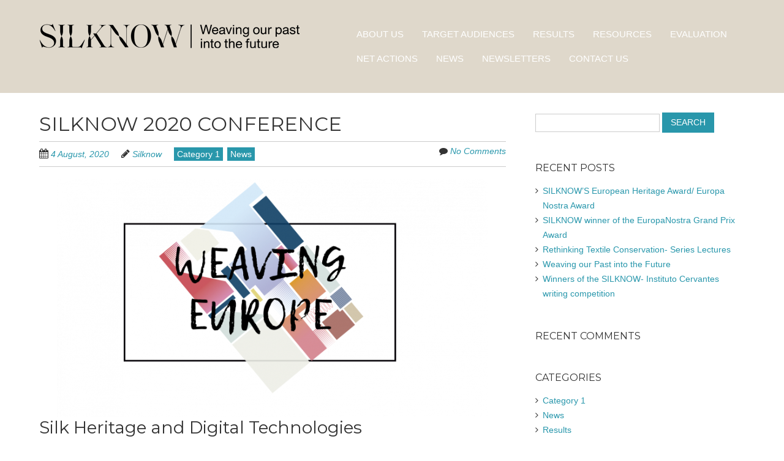

--- FILE ---
content_type: text/html; charset=UTF-8
request_url: https://silknow.eu/index.php/silknow-2020-conference/
body_size: 63080
content:
<!doctype html>
<!-- paulirish.com/2008/conditional-stylesheets-vs-css-hacks-answer-neither/ -->
<!--[if lt IE 7]> <html class="no-js lt-ie9 lt-ie8 lt-ie7" lang="en-GB" prefix="og: http://ogp.me/ns# fb: http://ogp.me/ns/fb# article: http://ogp.me/ns/article#"> <![endif]-->
<!--[if IE 7]>    <html class="no-js lt-ie9 lt-ie8" lang="en-GB" prefix="og: http://ogp.me/ns# fb: http://ogp.me/ns/fb# article: http://ogp.me/ns/article#"> <![endif]-->
<!--[if IE 8]>    <html class="no-js lt-ie9" lang="en-GB" prefix="og: http://ogp.me/ns# fb: http://ogp.me/ns/fb# article: http://ogp.me/ns/article#"> <![endif]-->
<!-- Consider adding a manifest.appcache: h5bp.com/d/Offline -->
<!--[if gt IE 8]><!--> <html class="no-js" lang="en-GB" prefix="og: http://ogp.me/ns# fb: http://ogp.me/ns/fb# article: http://ogp.me/ns/article#"> <!--<![endif]-->


<head>
	<meta charset="UTF-8" />
	<!-- Always force latest IE rendering engine (even in intranet) & Chrome Frame -->
	<meta http-equiv="X-UA-Compatible" content="IE=edge,chrome=1">

	<meta http-equiv="cleartype" content="on">

	<!-- Responsive and mobile friendly stuff -->
	<meta name="HandheldFriendly" content="True">
	<meta name="MobileOptimized" content="320">
	<meta name="viewport" content="width=device-width, initial-scale=1">

	<link rel="profile" href="http://gmpg.org/xfn/11" />
	<link rel="pingback" href="https://silknow.eu/xmlrpc.php" />

	<title>SILKNOW 2020 CONFERENCE | SILKNOW</title>
<meta name='robots' content='max-image-preview:large' />

<!-- SEO Ultimate (http://www.seodesignsolutions.com/wordpress-seo/) -->
	<meta property="og:type" content="article" />
	<meta property="og:title" content="SILKNOW 2020 CONFERENCE" />
	<meta property="og:url" content="https://silknow.eu/index.php/silknow-2020-conference/" />
	<meta property="article:published_time" content="2020-08-04" />
	<meta property="article:modified_time" content="2020-09-15" />
	<meta property="article:author" content="https://silknow.eu/index.php/author/silknow/" />
	<meta property="article:tag" content="Category 1" />
	<meta property="article:tag" content="News" />
	<meta property="og:site_name" content="SILKNOW" />
	<meta name="twitter:card" content="summary" />
<!-- /SEO Ultimate -->

<link rel='dns-prefetch' href='//fonts.googleapis.com' />
<link rel="alternate" type="application/rss+xml" title="SILKNOW &raquo; Feed" href="https://silknow.eu/index.php/feed/" />
<link rel="alternate" type="application/rss+xml" title="SILKNOW &raquo; Comments Feed" href="https://silknow.eu/index.php/comments/feed/" />
<link rel="alternate" title="oEmbed (JSON)" type="application/json+oembed" href="https://silknow.eu/index.php/wp-json/oembed/1.0/embed?url=https%3A%2F%2Fsilknow.eu%2Findex.php%2Fsilknow-2020-conference%2F" />
<link rel="alternate" title="oEmbed (XML)" type="text/xml+oembed" href="https://silknow.eu/index.php/wp-json/oembed/1.0/embed?url=https%3A%2F%2Fsilknow.eu%2Findex.php%2Fsilknow-2020-conference%2F&#038;format=xml" />
<style id='wp-img-auto-sizes-contain-inline-css' type='text/css'>
img:is([sizes=auto i],[sizes^="auto," i]){contain-intrinsic-size:3000px 1500px}
/*# sourceURL=wp-img-auto-sizes-contain-inline-css */
</style>
<style id='wp-emoji-styles-inline-css' type='text/css'>

	img.wp-smiley, img.emoji {
		display: inline !important;
		border: none !important;
		box-shadow: none !important;
		height: 1em !important;
		width: 1em !important;
		margin: 0 0.07em !important;
		vertical-align: -0.1em !important;
		background: none !important;
		padding: 0 !important;
	}
/*# sourceURL=wp-emoji-styles-inline-css */
</style>
<style id='wp-block-library-inline-css' type='text/css'>
:root{--wp-block-synced-color:#7a00df;--wp-block-synced-color--rgb:122,0,223;--wp-bound-block-color:var(--wp-block-synced-color);--wp-editor-canvas-background:#ddd;--wp-admin-theme-color:#007cba;--wp-admin-theme-color--rgb:0,124,186;--wp-admin-theme-color-darker-10:#006ba1;--wp-admin-theme-color-darker-10--rgb:0,107,160.5;--wp-admin-theme-color-darker-20:#005a87;--wp-admin-theme-color-darker-20--rgb:0,90,135;--wp-admin-border-width-focus:2px}@media (min-resolution:192dpi){:root{--wp-admin-border-width-focus:1.5px}}.wp-element-button{cursor:pointer}:root .has-very-light-gray-background-color{background-color:#eee}:root .has-very-dark-gray-background-color{background-color:#313131}:root .has-very-light-gray-color{color:#eee}:root .has-very-dark-gray-color{color:#313131}:root .has-vivid-green-cyan-to-vivid-cyan-blue-gradient-background{background:linear-gradient(135deg,#00d084,#0693e3)}:root .has-purple-crush-gradient-background{background:linear-gradient(135deg,#34e2e4,#4721fb 50%,#ab1dfe)}:root .has-hazy-dawn-gradient-background{background:linear-gradient(135deg,#faaca8,#dad0ec)}:root .has-subdued-olive-gradient-background{background:linear-gradient(135deg,#fafae1,#67a671)}:root .has-atomic-cream-gradient-background{background:linear-gradient(135deg,#fdd79a,#004a59)}:root .has-nightshade-gradient-background{background:linear-gradient(135deg,#330968,#31cdcf)}:root .has-midnight-gradient-background{background:linear-gradient(135deg,#020381,#2874fc)}:root{--wp--preset--font-size--normal:16px;--wp--preset--font-size--huge:42px}.has-regular-font-size{font-size:1em}.has-larger-font-size{font-size:2.625em}.has-normal-font-size{font-size:var(--wp--preset--font-size--normal)}.has-huge-font-size{font-size:var(--wp--preset--font-size--huge)}.has-text-align-center{text-align:center}.has-text-align-left{text-align:left}.has-text-align-right{text-align:right}.has-fit-text{white-space:nowrap!important}#end-resizable-editor-section{display:none}.aligncenter{clear:both}.items-justified-left{justify-content:flex-start}.items-justified-center{justify-content:center}.items-justified-right{justify-content:flex-end}.items-justified-space-between{justify-content:space-between}.screen-reader-text{border:0;clip-path:inset(50%);height:1px;margin:-1px;overflow:hidden;padding:0;position:absolute;width:1px;word-wrap:normal!important}.screen-reader-text:focus{background-color:#ddd;clip-path:none;color:#444;display:block;font-size:1em;height:auto;left:5px;line-height:normal;padding:15px 23px 14px;text-decoration:none;top:5px;width:auto;z-index:100000}html :where(.has-border-color){border-style:solid}html :where([style*=border-top-color]){border-top-style:solid}html :where([style*=border-right-color]){border-right-style:solid}html :where([style*=border-bottom-color]){border-bottom-style:solid}html :where([style*=border-left-color]){border-left-style:solid}html :where([style*=border-width]){border-style:solid}html :where([style*=border-top-width]){border-top-style:solid}html :where([style*=border-right-width]){border-right-style:solid}html :where([style*=border-bottom-width]){border-bottom-style:solid}html :where([style*=border-left-width]){border-left-style:solid}html :where(img[class*=wp-image-]){height:auto;max-width:100%}:where(figure){margin:0 0 1em}html :where(.is-position-sticky){--wp-admin--admin-bar--position-offset:var(--wp-admin--admin-bar--height,0px)}@media screen and (max-width:600px){html :where(.is-position-sticky){--wp-admin--admin-bar--position-offset:0px}}

/*# sourceURL=wp-block-library-inline-css */
</style><style id='wp-block-heading-inline-css' type='text/css'>
h1:where(.wp-block-heading).has-background,h2:where(.wp-block-heading).has-background,h3:where(.wp-block-heading).has-background,h4:where(.wp-block-heading).has-background,h5:where(.wp-block-heading).has-background,h6:where(.wp-block-heading).has-background{padding:1.25em 2.375em}h1.has-text-align-left[style*=writing-mode]:where([style*=vertical-lr]),h1.has-text-align-right[style*=writing-mode]:where([style*=vertical-rl]),h2.has-text-align-left[style*=writing-mode]:where([style*=vertical-lr]),h2.has-text-align-right[style*=writing-mode]:where([style*=vertical-rl]),h3.has-text-align-left[style*=writing-mode]:where([style*=vertical-lr]),h3.has-text-align-right[style*=writing-mode]:where([style*=vertical-rl]),h4.has-text-align-left[style*=writing-mode]:where([style*=vertical-lr]),h4.has-text-align-right[style*=writing-mode]:where([style*=vertical-rl]),h5.has-text-align-left[style*=writing-mode]:where([style*=vertical-lr]),h5.has-text-align-right[style*=writing-mode]:where([style*=vertical-rl]),h6.has-text-align-left[style*=writing-mode]:where([style*=vertical-lr]),h6.has-text-align-right[style*=writing-mode]:where([style*=vertical-rl]){rotate:180deg}
/*# sourceURL=https://silknow.eu/wp-includes/blocks/heading/style.min.css */
</style>
<style id='wp-block-image-inline-css' type='text/css'>
.wp-block-image>a,.wp-block-image>figure>a{display:inline-block}.wp-block-image img{box-sizing:border-box;height:auto;max-width:100%;vertical-align:bottom}@media not (prefers-reduced-motion){.wp-block-image img.hide{visibility:hidden}.wp-block-image img.show{animation:show-content-image .4s}}.wp-block-image[style*=border-radius] img,.wp-block-image[style*=border-radius]>a{border-radius:inherit}.wp-block-image.has-custom-border img{box-sizing:border-box}.wp-block-image.aligncenter{text-align:center}.wp-block-image.alignfull>a,.wp-block-image.alignwide>a{width:100%}.wp-block-image.alignfull img,.wp-block-image.alignwide img{height:auto;width:100%}.wp-block-image .aligncenter,.wp-block-image .alignleft,.wp-block-image .alignright,.wp-block-image.aligncenter,.wp-block-image.alignleft,.wp-block-image.alignright{display:table}.wp-block-image .aligncenter>figcaption,.wp-block-image .alignleft>figcaption,.wp-block-image .alignright>figcaption,.wp-block-image.aligncenter>figcaption,.wp-block-image.alignleft>figcaption,.wp-block-image.alignright>figcaption{caption-side:bottom;display:table-caption}.wp-block-image .alignleft{float:left;margin:.5em 1em .5em 0}.wp-block-image .alignright{float:right;margin:.5em 0 .5em 1em}.wp-block-image .aligncenter{margin-left:auto;margin-right:auto}.wp-block-image :where(figcaption){margin-bottom:1em;margin-top:.5em}.wp-block-image.is-style-circle-mask img{border-radius:9999px}@supports ((-webkit-mask-image:none) or (mask-image:none)) or (-webkit-mask-image:none){.wp-block-image.is-style-circle-mask img{border-radius:0;-webkit-mask-image:url('data:image/svg+xml;utf8,<svg viewBox="0 0 100 100" xmlns="http://www.w3.org/2000/svg"><circle cx="50" cy="50" r="50"/></svg>');mask-image:url('data:image/svg+xml;utf8,<svg viewBox="0 0 100 100" xmlns="http://www.w3.org/2000/svg"><circle cx="50" cy="50" r="50"/></svg>');mask-mode:alpha;-webkit-mask-position:center;mask-position:center;-webkit-mask-repeat:no-repeat;mask-repeat:no-repeat;-webkit-mask-size:contain;mask-size:contain}}:root :where(.wp-block-image.is-style-rounded img,.wp-block-image .is-style-rounded img){border-radius:9999px}.wp-block-image figure{margin:0}.wp-lightbox-container{display:flex;flex-direction:column;position:relative}.wp-lightbox-container img{cursor:zoom-in}.wp-lightbox-container img:hover+button{opacity:1}.wp-lightbox-container button{align-items:center;backdrop-filter:blur(16px) saturate(180%);background-color:#5a5a5a40;border:none;border-radius:4px;cursor:zoom-in;display:flex;height:20px;justify-content:center;opacity:0;padding:0;position:absolute;right:16px;text-align:center;top:16px;width:20px;z-index:100}@media not (prefers-reduced-motion){.wp-lightbox-container button{transition:opacity .2s ease}}.wp-lightbox-container button:focus-visible{outline:3px auto #5a5a5a40;outline:3px auto -webkit-focus-ring-color;outline-offset:3px}.wp-lightbox-container button:hover{cursor:pointer;opacity:1}.wp-lightbox-container button:focus{opacity:1}.wp-lightbox-container button:focus,.wp-lightbox-container button:hover,.wp-lightbox-container button:not(:hover):not(:active):not(.has-background){background-color:#5a5a5a40;border:none}.wp-lightbox-overlay{box-sizing:border-box;cursor:zoom-out;height:100vh;left:0;overflow:hidden;position:fixed;top:0;visibility:hidden;width:100%;z-index:100000}.wp-lightbox-overlay .close-button{align-items:center;cursor:pointer;display:flex;justify-content:center;min-height:40px;min-width:40px;padding:0;position:absolute;right:calc(env(safe-area-inset-right) + 16px);top:calc(env(safe-area-inset-top) + 16px);z-index:5000000}.wp-lightbox-overlay .close-button:focus,.wp-lightbox-overlay .close-button:hover,.wp-lightbox-overlay .close-button:not(:hover):not(:active):not(.has-background){background:none;border:none}.wp-lightbox-overlay .lightbox-image-container{height:var(--wp--lightbox-container-height);left:50%;overflow:hidden;position:absolute;top:50%;transform:translate(-50%,-50%);transform-origin:top left;width:var(--wp--lightbox-container-width);z-index:9999999999}.wp-lightbox-overlay .wp-block-image{align-items:center;box-sizing:border-box;display:flex;height:100%;justify-content:center;margin:0;position:relative;transform-origin:0 0;width:100%;z-index:3000000}.wp-lightbox-overlay .wp-block-image img{height:var(--wp--lightbox-image-height);min-height:var(--wp--lightbox-image-height);min-width:var(--wp--lightbox-image-width);width:var(--wp--lightbox-image-width)}.wp-lightbox-overlay .wp-block-image figcaption{display:none}.wp-lightbox-overlay button{background:none;border:none}.wp-lightbox-overlay .scrim{background-color:#fff;height:100%;opacity:.9;position:absolute;width:100%;z-index:2000000}.wp-lightbox-overlay.active{visibility:visible}@media not (prefers-reduced-motion){.wp-lightbox-overlay.active{animation:turn-on-visibility .25s both}.wp-lightbox-overlay.active img{animation:turn-on-visibility .35s both}.wp-lightbox-overlay.show-closing-animation:not(.active){animation:turn-off-visibility .35s both}.wp-lightbox-overlay.show-closing-animation:not(.active) img{animation:turn-off-visibility .25s both}.wp-lightbox-overlay.zoom.active{animation:none;opacity:1;visibility:visible}.wp-lightbox-overlay.zoom.active .lightbox-image-container{animation:lightbox-zoom-in .4s}.wp-lightbox-overlay.zoom.active .lightbox-image-container img{animation:none}.wp-lightbox-overlay.zoom.active .scrim{animation:turn-on-visibility .4s forwards}.wp-lightbox-overlay.zoom.show-closing-animation:not(.active){animation:none}.wp-lightbox-overlay.zoom.show-closing-animation:not(.active) .lightbox-image-container{animation:lightbox-zoom-out .4s}.wp-lightbox-overlay.zoom.show-closing-animation:not(.active) .lightbox-image-container img{animation:none}.wp-lightbox-overlay.zoom.show-closing-animation:not(.active) .scrim{animation:turn-off-visibility .4s forwards}}@keyframes show-content-image{0%{visibility:hidden}99%{visibility:hidden}to{visibility:visible}}@keyframes turn-on-visibility{0%{opacity:0}to{opacity:1}}@keyframes turn-off-visibility{0%{opacity:1;visibility:visible}99%{opacity:0;visibility:visible}to{opacity:0;visibility:hidden}}@keyframes lightbox-zoom-in{0%{transform:translate(calc((-100vw + var(--wp--lightbox-scrollbar-width))/2 + var(--wp--lightbox-initial-left-position)),calc(-50vh + var(--wp--lightbox-initial-top-position))) scale(var(--wp--lightbox-scale))}to{transform:translate(-50%,-50%) scale(1)}}@keyframes lightbox-zoom-out{0%{transform:translate(-50%,-50%) scale(1);visibility:visible}99%{visibility:visible}to{transform:translate(calc((-100vw + var(--wp--lightbox-scrollbar-width))/2 + var(--wp--lightbox-initial-left-position)),calc(-50vh + var(--wp--lightbox-initial-top-position))) scale(var(--wp--lightbox-scale));visibility:hidden}}
/*# sourceURL=https://silknow.eu/wp-includes/blocks/image/style.min.css */
</style>
<style id='wp-block-list-inline-css' type='text/css'>
ol,ul{box-sizing:border-box}:root :where(.wp-block-list.has-background){padding:1.25em 2.375em}
/*# sourceURL=https://silknow.eu/wp-includes/blocks/list/style.min.css */
</style>
<style id='wp-block-paragraph-inline-css' type='text/css'>
.is-small-text{font-size:.875em}.is-regular-text{font-size:1em}.is-large-text{font-size:2.25em}.is-larger-text{font-size:3em}.has-drop-cap:not(:focus):first-letter{float:left;font-size:8.4em;font-style:normal;font-weight:100;line-height:.68;margin:.05em .1em 0 0;text-transform:uppercase}body.rtl .has-drop-cap:not(:focus):first-letter{float:none;margin-left:.1em}p.has-drop-cap.has-background{overflow:hidden}:root :where(p.has-background){padding:1.25em 2.375em}:where(p.has-text-color:not(.has-link-color)) a{color:inherit}p.has-text-align-left[style*="writing-mode:vertical-lr"],p.has-text-align-right[style*="writing-mode:vertical-rl"]{rotate:180deg}
/*# sourceURL=https://silknow.eu/wp-includes/blocks/paragraph/style.min.css */
</style>
<style id='global-styles-inline-css' type='text/css'>
:root{--wp--preset--aspect-ratio--square: 1;--wp--preset--aspect-ratio--4-3: 4/3;--wp--preset--aspect-ratio--3-4: 3/4;--wp--preset--aspect-ratio--3-2: 3/2;--wp--preset--aspect-ratio--2-3: 2/3;--wp--preset--aspect-ratio--16-9: 16/9;--wp--preset--aspect-ratio--9-16: 9/16;--wp--preset--color--black: #000000;--wp--preset--color--cyan-bluish-gray: #abb8c3;--wp--preset--color--white: #ffffff;--wp--preset--color--pale-pink: #f78da7;--wp--preset--color--vivid-red: #cf2e2e;--wp--preset--color--luminous-vivid-orange: #ff6900;--wp--preset--color--luminous-vivid-amber: #fcb900;--wp--preset--color--light-green-cyan: #7bdcb5;--wp--preset--color--vivid-green-cyan: #00d084;--wp--preset--color--pale-cyan-blue: #8ed1fc;--wp--preset--color--vivid-cyan-blue: #0693e3;--wp--preset--color--vivid-purple: #9b51e0;--wp--preset--gradient--vivid-cyan-blue-to-vivid-purple: linear-gradient(135deg,rgb(6,147,227) 0%,rgb(155,81,224) 100%);--wp--preset--gradient--light-green-cyan-to-vivid-green-cyan: linear-gradient(135deg,rgb(122,220,180) 0%,rgb(0,208,130) 100%);--wp--preset--gradient--luminous-vivid-amber-to-luminous-vivid-orange: linear-gradient(135deg,rgb(252,185,0) 0%,rgb(255,105,0) 100%);--wp--preset--gradient--luminous-vivid-orange-to-vivid-red: linear-gradient(135deg,rgb(255,105,0) 0%,rgb(207,46,46) 100%);--wp--preset--gradient--very-light-gray-to-cyan-bluish-gray: linear-gradient(135deg,rgb(238,238,238) 0%,rgb(169,184,195) 100%);--wp--preset--gradient--cool-to-warm-spectrum: linear-gradient(135deg,rgb(74,234,220) 0%,rgb(151,120,209) 20%,rgb(207,42,186) 40%,rgb(238,44,130) 60%,rgb(251,105,98) 80%,rgb(254,248,76) 100%);--wp--preset--gradient--blush-light-purple: linear-gradient(135deg,rgb(255,206,236) 0%,rgb(152,150,240) 100%);--wp--preset--gradient--blush-bordeaux: linear-gradient(135deg,rgb(254,205,165) 0%,rgb(254,45,45) 50%,rgb(107,0,62) 100%);--wp--preset--gradient--luminous-dusk: linear-gradient(135deg,rgb(255,203,112) 0%,rgb(199,81,192) 50%,rgb(65,88,208) 100%);--wp--preset--gradient--pale-ocean: linear-gradient(135deg,rgb(255,245,203) 0%,rgb(182,227,212) 50%,rgb(51,167,181) 100%);--wp--preset--gradient--electric-grass: linear-gradient(135deg,rgb(202,248,128) 0%,rgb(113,206,126) 100%);--wp--preset--gradient--midnight: linear-gradient(135deg,rgb(2,3,129) 0%,rgb(40,116,252) 100%);--wp--preset--font-size--small: 13px;--wp--preset--font-size--medium: 20px;--wp--preset--font-size--large: 36px;--wp--preset--font-size--x-large: 42px;--wp--preset--spacing--20: 0.44rem;--wp--preset--spacing--30: 0.67rem;--wp--preset--spacing--40: 1rem;--wp--preset--spacing--50: 1.5rem;--wp--preset--spacing--60: 2.25rem;--wp--preset--spacing--70: 3.38rem;--wp--preset--spacing--80: 5.06rem;--wp--preset--shadow--natural: 6px 6px 9px rgba(0, 0, 0, 0.2);--wp--preset--shadow--deep: 12px 12px 50px rgba(0, 0, 0, 0.4);--wp--preset--shadow--sharp: 6px 6px 0px rgba(0, 0, 0, 0.2);--wp--preset--shadow--outlined: 6px 6px 0px -3px rgb(255, 255, 255), 6px 6px rgb(0, 0, 0);--wp--preset--shadow--crisp: 6px 6px 0px rgb(0, 0, 0);}:where(.is-layout-flex){gap: 0.5em;}:where(.is-layout-grid){gap: 0.5em;}body .is-layout-flex{display: flex;}.is-layout-flex{flex-wrap: wrap;align-items: center;}.is-layout-flex > :is(*, div){margin: 0;}body .is-layout-grid{display: grid;}.is-layout-grid > :is(*, div){margin: 0;}:where(.wp-block-columns.is-layout-flex){gap: 2em;}:where(.wp-block-columns.is-layout-grid){gap: 2em;}:where(.wp-block-post-template.is-layout-flex){gap: 1.25em;}:where(.wp-block-post-template.is-layout-grid){gap: 1.25em;}.has-black-color{color: var(--wp--preset--color--black) !important;}.has-cyan-bluish-gray-color{color: var(--wp--preset--color--cyan-bluish-gray) !important;}.has-white-color{color: var(--wp--preset--color--white) !important;}.has-pale-pink-color{color: var(--wp--preset--color--pale-pink) !important;}.has-vivid-red-color{color: var(--wp--preset--color--vivid-red) !important;}.has-luminous-vivid-orange-color{color: var(--wp--preset--color--luminous-vivid-orange) !important;}.has-luminous-vivid-amber-color{color: var(--wp--preset--color--luminous-vivid-amber) !important;}.has-light-green-cyan-color{color: var(--wp--preset--color--light-green-cyan) !important;}.has-vivid-green-cyan-color{color: var(--wp--preset--color--vivid-green-cyan) !important;}.has-pale-cyan-blue-color{color: var(--wp--preset--color--pale-cyan-blue) !important;}.has-vivid-cyan-blue-color{color: var(--wp--preset--color--vivid-cyan-blue) !important;}.has-vivid-purple-color{color: var(--wp--preset--color--vivid-purple) !important;}.has-black-background-color{background-color: var(--wp--preset--color--black) !important;}.has-cyan-bluish-gray-background-color{background-color: var(--wp--preset--color--cyan-bluish-gray) !important;}.has-white-background-color{background-color: var(--wp--preset--color--white) !important;}.has-pale-pink-background-color{background-color: var(--wp--preset--color--pale-pink) !important;}.has-vivid-red-background-color{background-color: var(--wp--preset--color--vivid-red) !important;}.has-luminous-vivid-orange-background-color{background-color: var(--wp--preset--color--luminous-vivid-orange) !important;}.has-luminous-vivid-amber-background-color{background-color: var(--wp--preset--color--luminous-vivid-amber) !important;}.has-light-green-cyan-background-color{background-color: var(--wp--preset--color--light-green-cyan) !important;}.has-vivid-green-cyan-background-color{background-color: var(--wp--preset--color--vivid-green-cyan) !important;}.has-pale-cyan-blue-background-color{background-color: var(--wp--preset--color--pale-cyan-blue) !important;}.has-vivid-cyan-blue-background-color{background-color: var(--wp--preset--color--vivid-cyan-blue) !important;}.has-vivid-purple-background-color{background-color: var(--wp--preset--color--vivid-purple) !important;}.has-black-border-color{border-color: var(--wp--preset--color--black) !important;}.has-cyan-bluish-gray-border-color{border-color: var(--wp--preset--color--cyan-bluish-gray) !important;}.has-white-border-color{border-color: var(--wp--preset--color--white) !important;}.has-pale-pink-border-color{border-color: var(--wp--preset--color--pale-pink) !important;}.has-vivid-red-border-color{border-color: var(--wp--preset--color--vivid-red) !important;}.has-luminous-vivid-orange-border-color{border-color: var(--wp--preset--color--luminous-vivid-orange) !important;}.has-luminous-vivid-amber-border-color{border-color: var(--wp--preset--color--luminous-vivid-amber) !important;}.has-light-green-cyan-border-color{border-color: var(--wp--preset--color--light-green-cyan) !important;}.has-vivid-green-cyan-border-color{border-color: var(--wp--preset--color--vivid-green-cyan) !important;}.has-pale-cyan-blue-border-color{border-color: var(--wp--preset--color--pale-cyan-blue) !important;}.has-vivid-cyan-blue-border-color{border-color: var(--wp--preset--color--vivid-cyan-blue) !important;}.has-vivid-purple-border-color{border-color: var(--wp--preset--color--vivid-purple) !important;}.has-vivid-cyan-blue-to-vivid-purple-gradient-background{background: var(--wp--preset--gradient--vivid-cyan-blue-to-vivid-purple) !important;}.has-light-green-cyan-to-vivid-green-cyan-gradient-background{background: var(--wp--preset--gradient--light-green-cyan-to-vivid-green-cyan) !important;}.has-luminous-vivid-amber-to-luminous-vivid-orange-gradient-background{background: var(--wp--preset--gradient--luminous-vivid-amber-to-luminous-vivid-orange) !important;}.has-luminous-vivid-orange-to-vivid-red-gradient-background{background: var(--wp--preset--gradient--luminous-vivid-orange-to-vivid-red) !important;}.has-very-light-gray-to-cyan-bluish-gray-gradient-background{background: var(--wp--preset--gradient--very-light-gray-to-cyan-bluish-gray) !important;}.has-cool-to-warm-spectrum-gradient-background{background: var(--wp--preset--gradient--cool-to-warm-spectrum) !important;}.has-blush-light-purple-gradient-background{background: var(--wp--preset--gradient--blush-light-purple) !important;}.has-blush-bordeaux-gradient-background{background: var(--wp--preset--gradient--blush-bordeaux) !important;}.has-luminous-dusk-gradient-background{background: var(--wp--preset--gradient--luminous-dusk) !important;}.has-pale-ocean-gradient-background{background: var(--wp--preset--gradient--pale-ocean) !important;}.has-electric-grass-gradient-background{background: var(--wp--preset--gradient--electric-grass) !important;}.has-midnight-gradient-background{background: var(--wp--preset--gradient--midnight) !important;}.has-small-font-size{font-size: var(--wp--preset--font-size--small) !important;}.has-medium-font-size{font-size: var(--wp--preset--font-size--medium) !important;}.has-large-font-size{font-size: var(--wp--preset--font-size--large) !important;}.has-x-large-font-size{font-size: var(--wp--preset--font-size--x-large) !important;}
/*# sourceURL=global-styles-inline-css */
</style>

<style id='classic-theme-styles-inline-css' type='text/css'>
/*! This file is auto-generated */
.wp-block-button__link{color:#fff;background-color:#32373c;border-radius:9999px;box-shadow:none;text-decoration:none;padding:calc(.667em + 2px) calc(1.333em + 2px);font-size:1.125em}.wp-block-file__button{background:#32373c;color:#fff;text-decoration:none}
/*# sourceURL=/wp-includes/css/classic-themes.min.css */
</style>
<link rel='stylesheet' id='contact-form-7-css' href='https://silknow.eu/wp-content/plugins/contact-form-7/includes/css/styles.css?ver=6.1.4' type='text/css' media='all' />
<link rel='stylesheet' id='normalize-css' href='https://silknow.eu/wp-content/themes/responsivo/css/normalize.css?ver=3.0.1' type='text/css' media='all' />
<link rel='stylesheet' id='fontawesome-css' href='https://silknow.eu/wp-content/themes/responsivo/css/font-awesome.min.css?ver=4.2.0' type='text/css' media='all' />
<link rel='stylesheet' id='responsivo_gridsystem-css' href='https://silknow.eu/wp-content/themes/responsivo/css/grid.css?ver=1.0.0' type='text/css' media='all' />
<link rel='stylesheet' id='responsivo-fonts-css' href='https://fonts.googleapis.com/css?family=Montserrat&#038;subset=latin' type='text/css' media='all' />
<link rel='stylesheet' id='style-css' href='https://silknow.eu/wp-content/themes/responsivo/style.css?ver=1.2.3' type='text/css' media='all' />
<script type="text/javascript" src="https://silknow.eu/wp-includes/js/jquery/jquery.min.js?ver=3.7.1" id="jquery-core-js"></script>
<script type="text/javascript" src="https://silknow.eu/wp-includes/js/jquery/jquery-migrate.min.js?ver=3.4.1" id="jquery-migrate-js"></script>
<script type="text/javascript" src="https://silknow.eu/wp-content/themes/responsivo/js/modernizr-2.8.2-min.js?ver=2.8.2" id="modernizr-js"></script>
<link rel="https://api.w.org/" href="https://silknow.eu/index.php/wp-json/" /><link rel="alternate" title="JSON" type="application/json" href="https://silknow.eu/index.php/wp-json/wp/v2/posts/1239" /><link rel="EditURI" type="application/rsd+xml" title="RSD" href="https://silknow.eu/xmlrpc.php?rsd" />
<meta name="generator" content="WordPress 6.9" />
<link rel="canonical" href="https://silknow.eu/index.php/silknow-2020-conference/" />
<link rel='shortlink' href='https://silknow.eu/?p=1239' />

<script type="text/javascript">
var heimdalparam={};

var shopid = "";
var shopIndex = "10";
try{
	shopIndex = shopid.charAt(0);
	if (shopIndex === ""){
		shopIndex = "10";
	}else if (!(shopIndex >= '0' && shopIndex <= '9')) {
		shopIndex = "10";
	}
}catch(e){
	shopIndex = "10";	
}

var vikinguard_configCallBack = function(){
	BOOMR.init({
			beacon_url: "//eum.vikinguard.com"
	});
	BOOMR.addVar("customer","");
	BOOMR.addVar("shop",shopid);
	BOOMR.addVar("version","WC5.0.1");
	vikinguard_info();
};

var vikinguard_info =function(){
	 for (key in heimdalparam){
    	BOOMR.addVar(key,heimdalparam[key]);
    
    }
};

var heimdaladdVar=function(key,value){
	heimdalparam[key]=value;
};

vikinguard_loadScript("//cdn.vikinguard.com/vikinguard-"+shopIndex+".js", vikinguard_configCallBack);

function vikinguard_loadScript(u, c){
    var h = document.getElementsByTagName('head')[0];
    var s = document.createElement('script');
    s.type = 'text/javascript';
    s.src = u;
    s.onreadystatechange = c;
    s.onload = c;
    h.appendChild(s);
   
}
</script>


<style>
#headercontainer { background: #dfd8cb url('') repeat scroll top left; }
#footercontainer { background-color: #dfd8cb; }
.smallprint { text-align: center; }
</style>
<style type="text/css">.recentcomments a{display:inline !important;padding:0 !important;margin:0 !important;}</style><link rel="icon" href="https://silknow.eu/wp-content/uploads/2018/04/cropped-Silknow_logo-1-1-32x32.png" sizes="32x32" />
<link rel="icon" href="https://silknow.eu/wp-content/uploads/2018/04/cropped-Silknow_logo-1-1-192x192.png" sizes="192x192" />
<link rel="apple-touch-icon" href="https://silknow.eu/wp-content/uploads/2018/04/cropped-Silknow_logo-1-1-180x180.png" />
<meta name="msapplication-TileImage" content="https://silknow.eu/wp-content/uploads/2018/04/cropped-Silknow_logo-1-1-270x270.png" />
	<!-- Global site tag (gtag.js) - Google Analytics -->
<script async src="https://www.googletagmanager.com/gtag/js?id=UA-121294449-1"></script>
<script>
  window.dataLayer = window.dataLayer || [];
  function gtag(){dataLayer.push(arguments);}
  gtag('js', new Date());

  gtag('config', 'UA-121294449-1');
</script>
</head>

<body class="wp-singular post-template-default single single-post postid-1239 single-format-standard wp-theme-responsivo metaslider-plugin">

<div id="wrapper" class="hfeed site">

	<div class="visuallyhidden skip-link"><a href="#primary" title="Skip to main content">Skip to main content</a></div>

	<div id="headercontainer">

		<header id="masthead" class="site-header row" role="banner">
			<div class="col grid_5_of_12 site-title">
				<h1>
					<a href="https://silknow.eu/" title="SILKNOW" rel="home">
													<img src="https://silknow.eu/wp-content/uploads/2018/06/cropped-silknow-1.png" height="40" width="425" alt="" />
											</a>
				</h1>
							</div> <!-- /.col.grid_5_of_12 -->

			<div class="col grid_7_of_12">
				<nav id="site-navigation" class="main-navigation" role="navigation">
					<h3 class="menu-toggle assistive-text">Menu</h3>
					<div class="assistive-text skip-link"><a href="#content" title="Skip to content">Skip to content</a></div>
					<div class="menu-menu-1-container"><ul id="menu-menu-1" class="nav-menu"><li id="menu-item-154" class="menu-item menu-item-type-post_type menu-item-object-page menu-item-has-children menu-parent-item menu-item-154"><a href="https://silknow.eu/index.php/about/">About us</a>
<ul class="sub-menu">
	<li id="menu-item-153" class="menu-item menu-item-type-post_type menu-item-object-page menu-item-153"><a href="https://silknow.eu/index.php/service-2/">Partners &#038; Stakeholders</a></li>
	<li id="menu-item-152" class="menu-item menu-item-type-post_type menu-item-object-page menu-item-152"><a href="https://silknow.eu/index.php/team-members/">Team Members</a></li>
	<li id="menu-item-151" class="menu-item menu-item-type-post_type menu-item-object-page menu-item-151"><a href="https://silknow.eu/index.php/work-packages/">Work Packages</a></li>
</ul>
</li>
<li id="menu-item-809" class="menu-item menu-item-type-post_type menu-item-object-page menu-item-has-children menu-parent-item menu-item-809"><a href="https://silknow.eu/index.php/target-audiences/">Target audiences</a>
<ul class="sub-menu">
	<li id="menu-item-810" class="menu-item menu-item-type-post_type menu-item-object-page menu-item-810"><a href="https://silknow.eu/index.php/target-audiences/museum-and-collections/">Museum and collections</a></li>
	<li id="menu-item-818" class="menu-item menu-item-type-post_type menu-item-object-page menu-item-818"><a href="https://silknow.eu/index.php/target-audiences/creative-industries/">Creative industries</a></li>
	<li id="menu-item-825" class="menu-item menu-item-type-post_type menu-item-object-page menu-item-825"><a href="https://silknow.eu/index.php/target-audiences/education/">Education</a></li>
	<li id="menu-item-832" class="menu-item menu-item-type-post_type menu-item-object-page menu-item-832"><a href="https://silknow.eu/index.php/target-audiences/ict-sector/">ICT Sector</a></li>
	<li id="menu-item-843" class="menu-item menu-item-type-post_type menu-item-object-page menu-item-843"><a href="https://silknow.eu/index.php/target-audiences/tourism-marketers/">Tourism marketers</a></li>
</ul>
</li>
<li id="menu-item-1416" class="menu-item menu-item-type-post_type menu-item-object-page menu-item-has-children menu-parent-item menu-item-1416"><a href="https://silknow.eu/index.php/resultsii/">Results</a>
<ul class="sub-menu">
	<li id="menu-item-1740" class="menu-item menu-item-type-post_type menu-item-object-page menu-item-has-children menu-parent-item menu-item-1740"><a href="https://silknow.eu/index.php/our-results/">Our tools</a>
	<ul class="sub-menu">
		<li id="menu-item-1738" class="menu-item menu-item-type-post_type menu-item-object-page menu-item-1738"><a href="https://silknow.eu/index.php/virtual-loom/">Virtual Loom</a></li>
		<li id="menu-item-1739" class="menu-item menu-item-type-post_type menu-item-object-page menu-item-1739"><a href="https://silknow.eu/index.php/adasilk/">ADASilk</a></li>
		<li id="menu-item-1736" class="menu-item menu-item-type-post_type menu-item-object-page menu-item-1736"><a href="https://silknow.eu/index.php/multilingual-thesaurus/">Multilingual Thesaurus</a></li>
		<li id="menu-item-1737" class="menu-item menu-item-type-post_type menu-item-object-page menu-item-1737"><a href="https://silknow.eu/index.php/stmaps/">STMaps</a></li>
		<li id="menu-item-1741" class="menu-item menu-item-type-post_type menu-item-object-page menu-item-1741"><a href="https://silknow.eu/index.php/educational-materials/">Educational Materials</a></li>
	</ul>
</li>
	<li id="menu-item-474" class="menu-item menu-item-type-post_type menu-item-object-page menu-item-474"><a href="https://silknow.eu/index.php/publications/">Publications</a></li>
	<li id="menu-item-477" class="menu-item menu-item-type-post_type menu-item-object-page menu-item-477"><a href="https://silknow.eu/index.php/deliverables/">Deliverables</a></li>
	<li id="menu-item-1986" class="menu-item menu-item-type-post_type menu-item-object-page menu-item-has-children menu-parent-item menu-item-1986"><a href="https://silknow.eu/index.php/policy-recommendations/">Policy Recommendations</a>
	<ul class="sub-menu">
		<li id="menu-item-2000" class="menu-item menu-item-type-post_type menu-item-object-page menu-item-2000"><a href="https://silknow.eu/index.php/cultural-heritage-policy-recommendations/">Cultural Heritage Policy Recommendations</a></li>
		<li id="menu-item-1999" class="menu-item menu-item-type-post_type menu-item-object-page menu-item-1999"><a href="https://silknow.eu/index.php/creative-industries-policy-recommendations/">Creative Industries Policy Recommendations</a></li>
		<li id="menu-item-1998" class="menu-item menu-item-type-post_type menu-item-object-page menu-item-1998"><a href="https://silknow.eu/index.php/digital-transformation-policy-recommendations/">Digital Transformation Policy Recommendations</a></li>
	</ul>
</li>
	<li id="menu-item-654" class="menu-item menu-item-type-post_type menu-item-object-page menu-item-has-children menu-parent-item menu-item-654"><a href="https://silknow.eu/index.php/conferences/">Conferences &#038; Events</a>
	<ul class="sub-menu">
		<li id="menu-item-1592" class="menu-item menu-item-type-post_type menu-item-object-page menu-item-1592"><a href="https://silknow.eu/index.php/conferences/1578-2/">Weaving Europe Conference</a></li>
	</ul>
</li>
	<li id="menu-item-1033" class="menu-item menu-item-type-post_type menu-item-object-page menu-item-1033"><a href="https://silknow.eu/index.php/other-results/">Other results</a></li>
</ul>
</li>
<li id="menu-item-163" class="menu-item menu-item-type-post_type menu-item-object-page menu-item-has-children menu-parent-item menu-item-163"><a href="https://silknow.eu/index.php/resources-publications/">Resources</a>
<ul class="sub-menu">
	<li id="menu-item-781" class="menu-item menu-item-type-post_type menu-item-object-page menu-item-781"><a href="https://silknow.eu/index.php/resources-publications/downloads/">Downloads</a></li>
	<li id="menu-item-792" class="menu-item menu-item-type-post_type menu-item-object-page menu-item-792"><a href="https://silknow.eu/index.php/other-resources/">Other resources</a></li>
</ul>
</li>
<li id="menu-item-1389" class="menu-item menu-item-type-post_type menu-item-object-page menu-item-has-children menu-parent-item menu-item-1389"><a href="https://silknow.eu/index.php/evaluation/">Evaluation</a>
<ul class="sub-menu">
	<li id="menu-item-1438" class="menu-item menu-item-type-post_type menu-item-object-page menu-item-1438"><a href="https://silknow.eu/index.php/evaluation/test_en/">English Evaluation</a></li>
	<li id="menu-item-1450" class="menu-item menu-item-type-post_type menu-item-object-page menu-item-1450"><a href="https://silknow.eu/index.php/evaluation/test_es/">Evaluación en Español</a></li>
	<li id="menu-item-1437" class="menu-item menu-item-type-post_type menu-item-object-page menu-item-1437"><a href="https://silknow.eu/index.php/evaluation/test_fr/">Évaluation Français</a></li>
	<li id="menu-item-1436" class="menu-item menu-item-type-post_type menu-item-object-page menu-item-1436"><a href="https://silknow.eu/index.php/evaluation/test_it/">Valutazione Italiano</a></li>
</ul>
</li>
<li id="menu-item-1774" class="menu-item menu-item-type-post_type menu-item-object-page menu-item-has-children menu-parent-item menu-item-1774"><a href="https://silknow.eu/index.php/net-actions/">NET ACTIONS</a>
<ul class="sub-menu">
	<li id="menu-item-1783" class="menu-item menu-item-type-post_type menu-item-object-page menu-item-has-children menu-parent-item menu-item-1783"><a href="https://silknow.eu/index.php/instituto-cervantes/">Instituto Cervantes</a>
	<ul class="sub-menu">
		<li id="menu-item-1792" class="menu-item menu-item-type-post_type menu-item-object-page menu-item-1792"><a href="https://silknow.eu/index.php/instituto-cervantes-warsaw/">Instituto Cervantes Warsaw</a></li>
		<li id="menu-item-1791" class="menu-item menu-item-type-post_type menu-item-object-page menu-item-1791"><a href="https://silknow.eu/index.php/instituto-cervantes-palermo/">Instituto Cervantes Palermo</a></li>
		<li id="menu-item-1790" class="menu-item menu-item-type-post_type menu-item-object-page menu-item-1790"><a href="https://silknow.eu/index.php/instituto-cervantes-lyon/">Instituto Cervantes Lyon</a></li>
		<li id="menu-item-1813" class="menu-item menu-item-type-post_type menu-item-object-page menu-item-1813"><a href="https://silknow.eu/index.php/instituto-cervantes-brussels/">Instituto Cervantes Brussels</a></li>
		<li id="menu-item-1843" class="menu-item menu-item-type-post_type menu-item-object-page menu-item-1843"><a href="https://silknow.eu/index.php/instituto-cervantes-manchester/">Instituto Cervantes Manchester</a></li>
		<li id="menu-item-1833" class="menu-item menu-item-type-post_type menu-item-object-page menu-item-1833"><a href="https://silknow.eu/index.php/concurso-de-redaccion-silknow/">Concurso de Redacción SILKNOW</a></li>
	</ul>
</li>
	<li id="menu-item-1809" class="menu-item menu-item-type-post_type menu-item-object-page menu-item-1809"><a href="https://silknow.eu/index.php/3d-fashion-silk/">Fashion &#038; Silk</a></li>
	<li id="menu-item-1810" class="menu-item menu-item-type-post_type menu-item-object-page menu-item-1810"><a href="https://silknow.eu/index.php/easd-young-designers-silk/">EASD.  Young designers &#038; silk</a></li>
	<li id="menu-item-1939" class="menu-item menu-item-type-post_type menu-item-object-page menu-item-1939"><a href="https://silknow.eu/index.php/industry-silk-conservation/">Industry &#038; Silk Conservation</a></li>
	<li id="menu-item-1938" class="menu-item menu-item-type-post_type menu-item-object-page menu-item-1938"><a href="https://silknow.eu/index.php/external-relations/">External relations</a></li>
	<li id="menu-item-1937" class="menu-item menu-item-type-post_type menu-item-object-page menu-item-1937"><a href="https://silknow.eu/index.php/fashion-textile-museums/">Fashion &#038; Textile Museums</a></li>
</ul>
</li>
<li id="menu-item-529" class="menu-item menu-item-type-taxonomy menu-item-object-category current-post-ancestor current-menu-parent current-post-parent menu-item-529"><a href="https://silknow.eu/index.php/category/news/">News</a></li>
<li id="menu-item-1873" class="menu-item menu-item-type-post_type menu-item-object-page menu-item-1873"><a href="https://silknow.eu/index.php/newsletters/">Newsletters</a></li>
<li id="menu-item-97" class="menu-item menu-item-type-post_type menu-item-object-page menu-item-97"><a href="https://silknow.eu/index.php/contact-us/">Contact us</a></li>
</ul></div>				</nav> <!-- /.site-navigation.main-navigation -->
			</div> <!-- /.col.grid_7_of_12 -->
		</header> <!-- /#masthead.site-header.row -->

	</div> <!-- /#headercontainer -->
	
	<div id="maincontentcontainer">

	<div id="primary" class="site-content row" role="main">

			<div class="col grid_8_of_12">

				
					
	<article id="post-1239" class="post-1239 post type-post status-publish format-standard hentry category-category-1 category-news">
				<header class="entry-header">
							<h1 class="entry-title">SILKNOW 2020 CONFERENCE</h1>
						<div class="header-meta"><i class="fa fa-calendar"></i> <a href="https://silknow.eu/index.php/silknow-2020-conference/" title="Posted 4 August, 2020 @ 5:19 pm" rel="bookmark"><time class="entry-date" datetime="2020-08-04T17:19:11+02:00" itemprop="datePublished">4 August, 2020</time></a><i class="fa fa-pencil"></i> <address class="author vcard"><a class="url fn n" href="https://silknow.eu/index.php/author/silknow/" title="View all posts by Silknow" rel="author">Silknow</a></address><span class="post-categories"><a href="https://silknow.eu/index.php/category/category-1/" rel="category tag">Category 1</a> <a href="https://silknow.eu/index.php/category/news/" rel="category tag">News</a></span><span class="comments-link"><i class="fa fa-comment"></i> <a href="https://silknow.eu/index.php/silknow-2020-conference/#respond" >No Comments</a></span></div>					</header> <!-- /.entry-header -->

					<div class="entry-content">
				
<div class="wp-block-image is-style-rounded"><figure class="aligncenter is-resized"><img fetchpriority="high" decoding="async" src="http://silknow.eu/wp-content/uploads/LOGO-WEAVING-EUROPE-1024x567.png" alt="" class="wp-image-1245" width="703" height="389" srcset="https://silknow.eu/wp-content/uploads/LOGO-WEAVING-EUROPE-1024x567.png 1024w, https://silknow.eu/wp-content/uploads/LOGO-WEAVING-EUROPE-300x166.png 300w, https://silknow.eu/wp-content/uploads/LOGO-WEAVING-EUROPE-768x425.png 768w, https://silknow.eu/wp-content/uploads/LOGO-WEAVING-EUROPE-1536x850.png 1536w, https://silknow.eu/wp-content/uploads/LOGO-WEAVING-EUROPE.png 1633w" sizes="(max-width: 703px) 100vw, 703px" /></figure></div>



<h3 class="wp-block-heading">Silk Heritage and Digital Technologies</h3>



<h5 class="wp-block-heading">30 November 2020 &#8211; 4 December 2020</h5>



<p></p>



<p>The aim of this international conference is to spread current research about historic fabrics together with the latest technology applied to cultural heritage. The forum will merge professionals from different areas as museums, tourism, creative industries, innovative hubs, universities, etc. where heritage and technology are the junction points. &nbsp;<br>A further goal is to generate a collaborative code of practices to promote defence and safeguarding of textile heritage. It should include methodologies on cataloguing and inventory that will increase the cooperation among institutions to share data and provide open access to it.</p>



<p>We invite researchers and professors from the academic area, undergraduate, postgraduate and Ph.D. students; private companies related to tourism, creative industries, arts, crafts and traditional industries; fashion professionals and business-related to the silk industry to submit your abstracts.</p>



<p><strong>Topics</strong></p>



<ul class="wp-block-list"><li>TOPIC 1: Information Technologies (ICT) and textile heritage communication</li><li>TOPIC 2:  Silk Museums</li><li>TOPIC 3: Creative Industries &amp; Social Innovation applied to Silk Heritage</li><li>TOPIC 4: Sustainable Tourism applied to Silk Heritage&nbsp;</li><li>TOPIC 5: Conservation and Restoration of Silk Heritage</li></ul>



<div class="wp-block-image"><figure class="alignleft size-large"><img decoding="async" width="1024" height="1024" src="https://silknow.eu/wp-content/uploads/call-for-papers-oct-1024x1024.png" alt="" class="wp-image-1277" srcset="https://silknow.eu/wp-content/uploads/call-for-papers-oct-1024x1024.png 1024w, https://silknow.eu/wp-content/uploads/call-for-papers-oct-300x300.png 300w, https://silknow.eu/wp-content/uploads/call-for-papers-oct-150x150.png 150w, https://silknow.eu/wp-content/uploads/call-for-papers-oct-768x768.png 768w, https://silknow.eu/wp-content/uploads/call-for-papers-oct-500x500.png 500w, https://silknow.eu/wp-content/uploads/call-for-papers-oct-1536x1536.png 1536w, https://silknow.eu/wp-content/uploads/call-for-papers-oct-2048x2048.png 2048w" sizes="(max-width: 1024px) 100vw, 1024px" /></figure></div>



<p><strong>Instructions &#8211; Call for papers</strong></p>



<p>All participants are invited to submit their proposals before 30 October 2020, specifying the group/topic in which the paper or poster is addressed to. Proposals must include the following information:</p>



<ol class="wp-block-list"><li>Abstract (maximum 10 lines)</li><li>Keywords (between 5 and 7)</li><li>Name, surname and e-mail of the authors</li><li>Institutional affiliation of the authors (name, postal address and telephone)</li></ol>



<p>The contribution must be original and must have not been previously presented to any other meeting or submitted for publication. The paper must be submitted by e-mail attachment to the conference secretariat:</p>



<p>The paper prepared according to the template should be prepared in English or Spanish language. The Scientific Committee will review all papers and will send the acceptance as oral presentation or poster. The volume will be published by Universitat de València.</p>



<p>Please send your abstract to: info@silknow.eu</p>



<p><strong>Deadline: </strong>30 October 2020</p>



<p class="has-very-dark-gray-color has-text-color"><strong>More information:</strong> <a href="https://weaving-europe.silknow.eu/">https://weaving-europe.silknow.eu/</a></p>



<figure class="wp-block-image size-large"><img decoding="async" width="724" height="1024" src="http://silknow.eu/wp-content/uploads/SILKNOW-POSTER-4-724x1024.png" alt="" class="wp-image-1244" srcset="https://silknow.eu/wp-content/uploads/SILKNOW-POSTER-4-724x1024.png 724w, https://silknow.eu/wp-content/uploads/SILKNOW-POSTER-4-212x300.png 212w, https://silknow.eu/wp-content/uploads/SILKNOW-POSTER-4-768x1086.png 768w, https://silknow.eu/wp-content/uploads/SILKNOW-POSTER-4-1086x1536.png 1086w, https://silknow.eu/wp-content/uploads/SILKNOW-POSTER-4-1448x2048.png 1448w, https://silknow.eu/wp-content/uploads/SILKNOW-POSTER-4.png 1587w" sizes="(max-width: 724px) 100vw, 724px" /></figure>
							</div> <!-- /.entry-content -->
		
		<footer class="entry-meta">
											</footer> <!-- /.entry-meta -->
	</article> <!-- /#post -->

					
							<nav role="navigation" id="nav-below" class="site-navigation post-navigation nav-single">
			<h3 class="assistive-text">Post navigation</h3>

			
				<div class="nav-previous"><a href="https://silknow.eu/index.php/fashion-and-silk-heritage/" rel="prev"><span class="meta-nav"><i class="fa fa-angle-left"></i></span> Fashion and silk heritage</a></div>				<div class="nav-next"><a href="https://silknow.eu/index.php/weaving-words-creating-a-silk-heritage-thesaurus/" rel="next">Weaving words. Creating a Silk Heritage Thesaurus <span class="meta-nav"><i class="fa fa-angle-right"></i></span></a></div>
			
		</nav><!-- #nav-below -->
		
				
			</div> <!-- /.col.grid_8_of_12 -->
				<div class="col grid_4_of_12">

		<div id="secondary" class="widget-area" role="complementary">
			<aside id="search-3" class="widget widget_search"><form role="search" method="get" id="searchform" class="searchform" action="https://silknow.eu/">
				<div>
					<label class="screen-reader-text" for="s">Search for:</label>
					<input type="text" value="" name="s" id="s" />
					<input type="submit" id="searchsubmit" value="Search" />
				</div>
			</form></aside>
		<aside id="recent-posts-4" class="widget widget_recent_entries">
		<h3 class="widget-title">Recent Posts</h3>
		<ul>
											<li>
					<a href="https://silknow.eu/index.php/silknows-europa-nostra-award-ceremony-ceremony/">SILKNOW’S European Heritage Award/ Europa Nostra Award</a>
									</li>
											<li>
					<a href="https://silknow.eu/index.php/silknow-winner-of-the-europanostra-grand-prix-award/">SILKNOW winner of the EuropaNostra Grand Prix Award</a>
									</li>
											<li>
					<a href="https://silknow.eu/index.php/rethinking-textile-conservation-series-lectures/">Rethinking Textile Conservation- Series Lectures</a>
									</li>
											<li>
					<a href="https://silknow.eu/index.php/weaving-our-past-into-the-future/">Weaving our Past into the Future</a>
									</li>
											<li>
					<a href="https://silknow.eu/index.php/winners-of-the-silknow-instituto-cervantes-writing-competition/">Winners of the SILKNOW- Instituto Cervantes writing competition</a>
									</li>
					</ul>

		</aside><aside id="recent-comments-3" class="widget widget_recent_comments"><h3 class="widget-title">Recent Comments</h3><ul id="recentcomments"></ul></aside><aside id="categories-3" class="widget widget_categories"><h3 class="widget-title">Categories</h3>
			<ul>
					<li class="cat-item cat-item-1"><a href="https://silknow.eu/index.php/category/category-1/">Category 1</a>
</li>
	<li class="cat-item cat-item-24"><a href="https://silknow.eu/index.php/category/news/">News</a>
</li>
	<li class="cat-item cat-item-58"><a href="https://silknow.eu/index.php/category/results/">Results</a>
</li>
			</ul>

			</aside><aside id="archives-3" class="widget widget_archive"><h3 class="widget-title">Archives</h3>
			<ul>
					<li><a href='https://silknow.eu/index.php/2022/12/'>December 2022</a></li>
	<li><a href='https://silknow.eu/index.php/2022/09/'>September 2022</a></li>
	<li><a href='https://silknow.eu/index.php/2021/11/'>November 2021</a></li>
	<li><a href='https://silknow.eu/index.php/2021/10/'>October 2021</a></li>
	<li><a href='https://silknow.eu/index.php/2021/07/'>July 2021</a></li>
	<li><a href='https://silknow.eu/index.php/2021/06/'>June 2021</a></li>
	<li><a href='https://silknow.eu/index.php/2021/05/'>May 2021</a></li>
	<li><a href='https://silknow.eu/index.php/2021/04/'>April 2021</a></li>
	<li><a href='https://silknow.eu/index.php/2021/02/'>February 2021</a></li>
	<li><a href='https://silknow.eu/index.php/2021/01/'>January 2021</a></li>
	<li><a href='https://silknow.eu/index.php/2020/12/'>December 2020</a></li>
	<li><a href='https://silknow.eu/index.php/2020/11/'>November 2020</a></li>
	<li><a href='https://silknow.eu/index.php/2020/10/'>October 2020</a></li>
	<li><a href='https://silknow.eu/index.php/2020/09/'>September 2020</a></li>
	<li><a href='https://silknow.eu/index.php/2020/08/'>August 2020</a></li>
	<li><a href='https://silknow.eu/index.php/2020/07/'>July 2020</a></li>
	<li><a href='https://silknow.eu/index.php/2020/05/'>May 2020</a></li>
	<li><a href='https://silknow.eu/index.php/2020/04/'>April 2020</a></li>
	<li><a href='https://silknow.eu/index.php/2020/03/'>March 2020</a></li>
	<li><a href='https://silknow.eu/index.php/2020/02/'>February 2020</a></li>
	<li><a href='https://silknow.eu/index.php/2019/12/'>December 2019</a></li>
	<li><a href='https://silknow.eu/index.php/2019/11/'>November 2019</a></li>
	<li><a href='https://silknow.eu/index.php/2019/10/'>October 2019</a></li>
	<li><a href='https://silknow.eu/index.php/2019/09/'>September 2019</a></li>
	<li><a href='https://silknow.eu/index.php/2019/07/'>July 2019</a></li>
	<li><a href='https://silknow.eu/index.php/2019/06/'>June 2019</a></li>
	<li><a href='https://silknow.eu/index.php/2019/05/'>May 2019</a></li>
	<li><a href='https://silknow.eu/index.php/2019/04/'>April 2019</a></li>
	<li><a href='https://silknow.eu/index.php/2018/11/'>November 2018</a></li>
	<li><a href='https://silknow.eu/index.php/2018/09/'>September 2018</a></li>
	<li><a href='https://silknow.eu/index.php/2018/05/'>May 2018</a></li>
			</ul>

			</aside><aside id="meta-3" class="widget widget_meta"><h3 class="widget-title">Meta</h3>
		<ul>
						<li><a href="https://silknow.eu/wp-login.php">Log in</a></li>
			<li><a href="https://silknow.eu/index.php/feed/">Entries feed</a></li>
			<li><a href="https://silknow.eu/index.php/comments/feed/">Comments feed</a></li>

			<li><a href="https://en-gb.wordpress.org/">WordPress.org</a></li>
		</ul>

		</aside>
		</div> <!-- /#secondary.widget-area -->

	</div> <!-- /.col.grid_4_of_12 -->

	</div> <!-- /#primary.site-content.row -->


	</div> <!-- /#maincontentcontainer -->

	<div id="footercontainer">

		<footer class="site-footer row" role="contentinfo">

													<div class="col grid_3_of_12">
							<div class="widget-area" role="complementary">
								<aside id="block-5" class="widget widget_block widget_media_image"><div class="wp-block-image">
<figure class="alignright"><img decoding="async" src="https://silknow.eu/wp-content/uploads/2018/05/LOGO-CE_EN_quadri_LR.png" alt="" class="wp-image-270"/></figure>
</div></aside>							</div>
						</div> <!-- /.col.grid_3_of_12 -->
											<div class="col grid_3_of_12">
							<div class="widget-area" role="complementary">
								<aside id="text-20" class="widget widget_text">			<div class="textwidget"><p>
<font color=black>This project has received funding from the European Union’s Horizon 2020 research and innovation programme under grant agreement No 769504.</font color=black></p>
</div>
		</aside>							</div>
						</div> <!-- /.col.grid_3_of_12 -->
											<div class="col grid_3_of_12">
							<div class="widget-area" role="complementary">
								<aside id="block-9" class="widget widget_block widget_media_image">
<figure class="wp-block-image size-large is-resized"><img loading="lazy" decoding="async" src="http://silknow.eu/wp-content/uploads/europa_nostra-logo_red_high-580x1024.jpg" alt="" class="wp-image-2140" width="85" height="150" srcset="https://silknow.eu/wp-content/uploads/europa_nostra-logo_red_high-580x1024.jpg 580w, https://silknow.eu/wp-content/uploads/europa_nostra-logo_red_high-170x300.jpg 170w, https://silknow.eu/wp-content/uploads/europa_nostra-logo_red_high-768x1357.jpg 768w, https://silknow.eu/wp-content/uploads/europa_nostra-logo_red_high-870x1536.jpg 870w, https://silknow.eu/wp-content/uploads/europa_nostra-logo_red_high-1159x2048.jpg 1159w, https://silknow.eu/wp-content/uploads/europa_nostra-logo_red_high-scaled.jpg 1449w" sizes="auto, (max-width: 85px) 100vw, 85px" /></figure>
</aside>							</div>
						</div> <!-- /.col.grid_3_of_12 -->
											<div class="col grid_3_of_12">
							<div class="widget-area" role="complementary">
								<aside id="block-8" class="widget widget_block widget_media_image">
<figure class="wp-block-image size-full is-resized"><img loading="lazy" decoding="async" src="http://silknow.eu/wp-content/uploads/EN-V-Co-funded-by_PANTONE.png" alt="" class="wp-image-2141" width="93" height="93" srcset="https://silknow.eu/wp-content/uploads/EN-V-Co-funded-by_PANTONE.png 910w, https://silknow.eu/wp-content/uploads/EN-V-Co-funded-by_PANTONE-296x300.png 296w, https://silknow.eu/wp-content/uploads/EN-V-Co-funded-by_PANTONE-150x150.png 150w, https://silknow.eu/wp-content/uploads/EN-V-Co-funded-by_PANTONE-768x778.png 768w, https://silknow.eu/wp-content/uploads/EN-V-Co-funded-by_PANTONE-500x500.png 500w" sizes="auto, (max-width: 93px) 100vw, 93px" /></figure>
</aside>							</div>
						</div> <!-- /.col.grid_3_of_12 -->
					
			
		</footer> <!-- /.site-footer.row -->

		<div class="social-media-icons">
			<ul><li><a href="https://twitter.com/silknow_eu" title="Follow me on Twitter" target="_blank"><span class="fa-stack fa-lg"><i class="fa fa-square fa-stack-2x"></i><i class="fa fa-twitter fa-stack-1x fa-inverse"></i></span></a></li><li><a href="https://www.facebook.com/SILKNOW/" title="Friend me on Facebook" target="_blank"><span class="fa-stack fa-lg"><i class="fa fa-square fa-stack-2x"></i><i class="fa fa-facebook fa-stack-1x fa-inverse"></i></span></a></li><li><a href="https://www.youtube.com/channel/UCTJJT6jhtJwMRprw808Tw9w/videos" title="Subscribe to me on YouTube" target="_blank"><span class="fa-stack fa-lg"><i class="fa fa-square fa-stack-2x"></i><i class="fa fa-youtube fa-stack-1x fa-inverse"></i></span></a></li><li><a href="https://www.instagram.com/silknow.eu/" title="Follow me on Instagram" target="_blank"><span class="fa-stack fa-lg"><i class="fa fa-square fa-stack-2x"></i><i class="fa fa-instagram fa-stack-1x fa-inverse"></i></span></a></li></ul>		</div>

		<div class="row smallprint"><p>SILKNOW © 2018-2021 All rights reserved</p>
<p>info@silknow.eu</p>
<p>Theme designed by <a href="http://www.webempresa.com/" target="_blank">Webempresa</a></p></div> <!-- /.smallprint -->
	</div> <!-- /.footercontainer -->

</div> <!-- /.#wrapper.hfeed.site -->

<script type="speculationrules">
{"prefetch":[{"source":"document","where":{"and":[{"href_matches":"/*"},{"not":{"href_matches":["/wp-*.php","/wp-admin/*","/wp-content/uploads/*","/wp-content/*","/wp-content/plugins/*","/wp-content/themes/responsivo/*","/*\\?(.+)"]}},{"not":{"selector_matches":"a[rel~=\"nofollow\"]"}},{"not":{"selector_matches":".no-prefetch, .no-prefetch a"}}]},"eagerness":"conservative"}]}
</script>
<div id="su-footer-links" style="text-align: center;"></div><script type="text/javascript" src="https://silknow.eu/wp-includes/js/dist/hooks.min.js?ver=dd5603f07f9220ed27f1" id="wp-hooks-js"></script>
<script type="text/javascript" src="https://silknow.eu/wp-includes/js/dist/i18n.min.js?ver=c26c3dc7bed366793375" id="wp-i18n-js"></script>
<script type="text/javascript" id="wp-i18n-js-after">
/* <![CDATA[ */
wp.i18n.setLocaleData( { 'text direction\u0004ltr': [ 'ltr' ] } );
//# sourceURL=wp-i18n-js-after
/* ]]> */
</script>
<script type="text/javascript" src="https://silknow.eu/wp-content/plugins/contact-form-7/includes/swv/js/index.js?ver=6.1.4" id="swv-js"></script>
<script type="text/javascript" id="contact-form-7-js-before">
/* <![CDATA[ */
var wpcf7 = {
    "api": {
        "root": "https:\/\/silknow.eu\/index.php\/wp-json\/",
        "namespace": "contact-form-7\/v1"
    }
};
//# sourceURL=contact-form-7-js-before
/* ]]> */
</script>
<script type="text/javascript" src="https://silknow.eu/wp-content/plugins/contact-form-7/includes/js/index.js?ver=6.1.4" id="contact-form-7-js"></script>
<script id="wp-emoji-settings" type="application/json">
{"baseUrl":"https://s.w.org/images/core/emoji/17.0.2/72x72/","ext":".png","svgUrl":"https://s.w.org/images/core/emoji/17.0.2/svg/","svgExt":".svg","source":{"concatemoji":"https://silknow.eu/wp-includes/js/wp-emoji-release.min.js?ver=6.9"}}
</script>
<script type="module">
/* <![CDATA[ */
/*! This file is auto-generated */
const a=JSON.parse(document.getElementById("wp-emoji-settings").textContent),o=(window._wpemojiSettings=a,"wpEmojiSettingsSupports"),s=["flag","emoji"];function i(e){try{var t={supportTests:e,timestamp:(new Date).valueOf()};sessionStorage.setItem(o,JSON.stringify(t))}catch(e){}}function c(e,t,n){e.clearRect(0,0,e.canvas.width,e.canvas.height),e.fillText(t,0,0);t=new Uint32Array(e.getImageData(0,0,e.canvas.width,e.canvas.height).data);e.clearRect(0,0,e.canvas.width,e.canvas.height),e.fillText(n,0,0);const a=new Uint32Array(e.getImageData(0,0,e.canvas.width,e.canvas.height).data);return t.every((e,t)=>e===a[t])}function p(e,t){e.clearRect(0,0,e.canvas.width,e.canvas.height),e.fillText(t,0,0);var n=e.getImageData(16,16,1,1);for(let e=0;e<n.data.length;e++)if(0!==n.data[e])return!1;return!0}function u(e,t,n,a){switch(t){case"flag":return n(e,"\ud83c\udff3\ufe0f\u200d\u26a7\ufe0f","\ud83c\udff3\ufe0f\u200b\u26a7\ufe0f")?!1:!n(e,"\ud83c\udde8\ud83c\uddf6","\ud83c\udde8\u200b\ud83c\uddf6")&&!n(e,"\ud83c\udff4\udb40\udc67\udb40\udc62\udb40\udc65\udb40\udc6e\udb40\udc67\udb40\udc7f","\ud83c\udff4\u200b\udb40\udc67\u200b\udb40\udc62\u200b\udb40\udc65\u200b\udb40\udc6e\u200b\udb40\udc67\u200b\udb40\udc7f");case"emoji":return!a(e,"\ud83e\u1fac8")}return!1}function f(e,t,n,a){let r;const o=(r="undefined"!=typeof WorkerGlobalScope&&self instanceof WorkerGlobalScope?new OffscreenCanvas(300,150):document.createElement("canvas")).getContext("2d",{willReadFrequently:!0}),s=(o.textBaseline="top",o.font="600 32px Arial",{});return e.forEach(e=>{s[e]=t(o,e,n,a)}),s}function r(e){var t=document.createElement("script");t.src=e,t.defer=!0,document.head.appendChild(t)}a.supports={everything:!0,everythingExceptFlag:!0},new Promise(t=>{let n=function(){try{var e=JSON.parse(sessionStorage.getItem(o));if("object"==typeof e&&"number"==typeof e.timestamp&&(new Date).valueOf()<e.timestamp+604800&&"object"==typeof e.supportTests)return e.supportTests}catch(e){}return null}();if(!n){if("undefined"!=typeof Worker&&"undefined"!=typeof OffscreenCanvas&&"undefined"!=typeof URL&&URL.createObjectURL&&"undefined"!=typeof Blob)try{var e="postMessage("+f.toString()+"("+[JSON.stringify(s),u.toString(),c.toString(),p.toString()].join(",")+"));",a=new Blob([e],{type:"text/javascript"});const r=new Worker(URL.createObjectURL(a),{name:"wpTestEmojiSupports"});return void(r.onmessage=e=>{i(n=e.data),r.terminate(),t(n)})}catch(e){}i(n=f(s,u,c,p))}t(n)}).then(e=>{for(const n in e)a.supports[n]=e[n],a.supports.everything=a.supports.everything&&a.supports[n],"flag"!==n&&(a.supports.everythingExceptFlag=a.supports.everythingExceptFlag&&a.supports[n]);var t;a.supports.everythingExceptFlag=a.supports.everythingExceptFlag&&!a.supports.flag,a.supports.everything||((t=a.source||{}).concatemoji?r(t.concatemoji):t.wpemoji&&t.twemoji&&(r(t.twemoji),r(t.wpemoji)))});
//# sourceURL=https://silknow.eu/wp-includes/js/wp-emoji-loader.min.js
/* ]]> */
</script>
</body>

</html>
